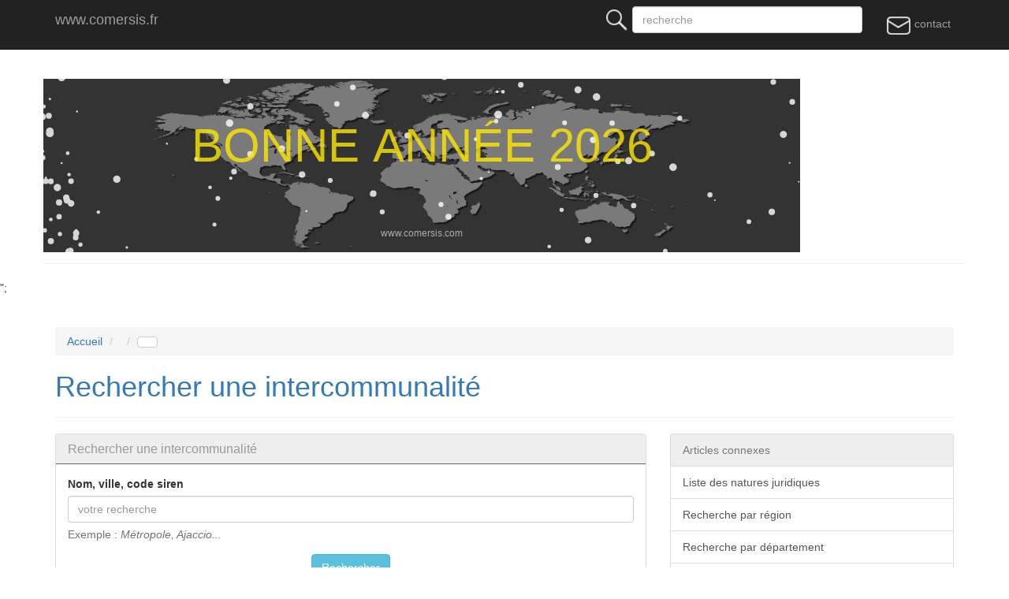

--- FILE ---
content_type: text/html; charset=UTF-8
request_url: https://comersis.fr/epci.php?epci=255101933
body_size: 2999
content:
<!doctype html>
<html lang="fr">

<head>
<!-- Google tag (gtag.js) -->

<script async src="https://pagead2.googlesyndication.com/pagead/js/adsbygoogle.js?client=ca-pub-8523328054572592" crossorigin="anonymous"></script>
<script async src="https://www.googletagmanager.com/gtag/js?id=G-X71PP0ZTGC"></script>
<script>
  window.dataLayer = window.dataLayer || [];
  function gtag(){dataLayer.push(arguments);}
  gtag('js', new Date());
  gtag('config', 'G-X71PP0ZTGC');
</script>
<meta charset="utf-8">
<meta name="viewport" content="width=device-width, initial-scale=1">
<meta http-equiv="Content-Type" content="text/html; charset=utf-8">
<title>Rechercher une intercommunalité, identité, compétences, financement, liste des communes</title>
<META NAME="Description" CONTENT="Recherche thématique des intercommunalités et syndicats de communes.">
<link rel="canonical" href="https://comersis.fr/epci.php">
<meta name="google-site-verification" content="4CnCHz_iFjuHFwa6CYxwYEqrvaK92TNhxyal_kz9954" />
<link rel="stylesheet" href="https://comersis.fr/css/normalize.css">
<link href="https://comersis.fr/css/bootstrap.min.css" rel="stylesheet" type="text/css">
<link rel="stylesheet" href="https://comersis.fr/colorbox/colorbox.css">
<!--[if lt IE 9]>
<script src="//html5shim.googlecode.com/svn/trunk/html5.js"></script>
<![endif]-->
</head>
<body>
<header>
<!-- Fixed navbar -->
<nav class="navbar navbar-fixed-top navbar-inverse"> 
<div class="container"> 
  <div class="navbar-header"> 
    <button type="button" class="navbar-toggle collapsed" data-toggle="collapse" data-target="#navbar" aria-expanded="false" aria-controls="navbar"> 
    <span class="sr-only">Menu principal</span> <span class="icon-bar"></span> 
    <span class="icon-bar"></span> <span class="icon-bar"></span> </button>
    <a class="navbar-brand" href="https://comersis.fr/index.php">www.comersis.fr</a> </div>
  <div id="navbar" class="navbar-collapse collapse">
    <ul class="nav navbar-nav navbar-right">
	<li><a href="contact.php"><img src='im/mail.gif'> contact</a></li><li>&nbsp;</li>      
    </ul>
    <form class="navbar-form navbar-right" action="https://comersis.fr/search.php" method="GET">
	<label for="rech"><img src="https://comersis.fr/im/search.gif"></label>
      <input type="text" name="rech" class="form-control" placeholder="recherche" size="32">
    </form>
  </div>
  <!--/.nav-collapse -->
</div>
</nav>
</header>
<div class="container hidden-xs">
<div class="row justify-content-center">
<div class="page-header">
<div class="canvas-wrap">
  <canvas id="canvas2"></canvas>
</div>
</div>
</div>
</div><!-- container -->";
<style>


.canvas-wrap {
 background-color: #DDDDDD;
 background: url(https://comersis.com/c-menu/bonnes-fetes.png) 0px 0px no-repeat;

}
</style>

<script type="text/javascript">
var canvas2 = document.getElementById("canvas2");
var ctx = canvas2.getContext("2d");

var W = 960;
var H = 220;
canvas2.width = W;
canvas2.height = H;

var numberFlakes = 100;
var flakes = [];
for (var i = 0; i < numberFlakes; i++) {
  flakes.push({
    x: Math.random()*W,
    y: Math.random()*H,
    radius: Math.random()*4+1
  })
}

function drawFlakes() {
  // Have to clear it every time to redraw
  ctx.clearRect(0, 0, W, H);

  ctx.fillStyle = "rgba(255, 255, 255, 0.8)";
  ctx.beginPath();
  for (var i = 0; i < numberFlakes; i++) {
    var f = flakes[i];
    ctx.moveTo(f.x, f.y);
    ctx.arc(f.x, f.y, f.radius, 0, Math.PI*2, true);
  }
  ctx.fill();
  moveFlakes();
}

var angle = 0;
function moveFlakes() {
  angle += 0.01;
  for (var i = 0; i < numberFlakes; i++) {
    var f = flakes[i];
    // cos and sin for moving diagonally
    f.y += Math.cos(angle) + 1 + f.radius/2;
    f.x += Math.sin(angle) * 2;

    //Start flakes over at top
    if (f.x > W+5 || f.x < -5 || f.y > H) {

      // Introduces some more random behavior to make the snowfall look real
      if (i%3 > 0) {
        flakes[i] = {x: Math.random()*W, y: -10, radius: f.radius};
      } else {
        // flake leaves from right
        if (Math.sin(angle) > 0) {
          // come in from left
          flakes[i] = {x: -5, y: Math.random()*H, radius: f.radius};
        } else {
          //come in from right
          flakes[i] = {x: W+5, y: Math.random()*H, radius: f.radius};
        }
      }
    }
  }
}

function drawText() {
  ctx.fillStyle = "rgba(255, 232, 0, 0.8)";
  ctx.font = "lighter 60px Arial";
  ctx.textAlign = "center";
  ctx.fillText("BONNE ANNÉE 2026", W/2, H/2.1);

 

  ctx.fillStyle = "rgba(255, 255, 255, 0.6)";
  ctx.font = "lighter 12px Arial";
  ctx.textAlign = "center";
  ctx.fillText("www.comersis.com", W/2, H/1.1);
}

function init() {
  drawFlakes();
  drawText();
}

setInterval(init, 30);
</script>
<div class="container">
	<div class="page-header">
	<ol class="breadcrumb">
	<li><a href="index.php">Accueil</a></li>
	<li><a href="departement.php?dpt="></a></li>	<li><a class='btn btn-default' href="epci.php?epci=255101933"></a></li></ol>
		 
		<h1><a href="https://comersis.fr/epci.php?epci=255101933">Rechercher une intercommunalité</a></h1>
		<p> </p>
	</div>
<div class="row">
<div class="col-md-8">
			<div class="panel panel-primary">
				<div class="panel-heading"><h2 class="panel-title">Rechercher une intercommunalité</h2></div>
		<div class="panel-body"><form action="https://comersis.fr/search.php" method="GET">
   <div class="form-group">
  <label for="rech">Nom, ville, code siren</label>
  
    
    <input type="text" name="rech" class="form-control" id="rech" placeholder="votre recherche">
  
  
    <p class="help-block">Exemple : <em>Métropole, Ajaccio...</em></p>
  </div>
  <div class="form-group" align="center">
  <button type="submit" class="btn btn-info">Rechercher</button>
  </div>
</form></div>
		</div>
		</div><div class="col-md-4"><div class="list-group">
		  <p class="list-group-item disabled">
			Articles connexes
		  </p>
		  <a href="tuto-box.php?subj=juridique" class="list-group-item iframe">Liste des natures juridiques</a>
		  <a href="region.php" class="list-group-item">Recherche par région</a>
		  <a href="departement.php" class="list-group-item">Recherche par département</a>
		  <a href="competence-epci.php" class="list-group-item">Recherche par compétence</a>
		</div></div><!-- md4 --></div><!-- row -->

</div>
<br>
<script src="https://comersis.fr/js/jquery-1.11.2.min.js"></script>
<script src="https://comersis.fr/js/bootstrap.min.js"></script>
<script src="https://comersis.fr/colorbox/jquery.colorbox-min.js"></script>
	<script type="text/javascript">
	 jQuery(document).ready(function () {
                jQuery('a.gallery').colorbox({ opacity:0.5 , rel:'group1' });
				jQuery('a#sample').colorbox({transition:'none'});
				$(".iframe").colorbox({iframe:true, width:"80%", height:"80%"});
	});

</script>
<footer class="footer">
<nav class="navbar navbar-inverse">
<div class="container">	
	<div class="page-header">
      </div>
	<div class="col-md-4">
        <div class="panel panel-default">
		<div class="panel-body">
		<p><a href="https://comersis.fr/liste-competences.php">Liste des compétences</a></p>
		<p><a href="https://comersis.fr/liste-juridique.php">Liste des groupements</a></p>
		<p><a href="commune-non-rattachee.php">Communes non rattachées</a></p>
		<p><a href="https://comersis.com">Cartographie Comersis</a></p>
	<!-- <a href="https://comersis.com/faq.php">F.a.q.</a> |  -->
        </div>
		</div>
	</div>
	<div class="col-md-4">
          <div class="panel panel-default">
		  <div class="panel-body">
		  <p><a href="glossaire.php">Glossaire</a></p>
		  <p><a href="ressources.php">Ressources</a></p>
		  <p><a href="cartographie.php">Cartographie</a></p>
		  <p><a href="mentions-legales.php">Mentions légales</a></p>
           <p></p>
          <p></p>
    
          <p></p> 
        </div>
		</div>
	</div>
	<div class="col-md-4">
          <div class="panel panel-default">
		  <div class="panel-body">
          <p>Comersis.fr<br>
            29630 Plougasnou<br>
			 email : <a href="contact.php"><img src="im/adresse-mail.gif" alt="email"></a>
            <br>du mardi au vendredi de 09h30 &agrave; 12h30<br>
            Siret : 387 676 828 00057</p>
        </div>
		</div>
	</div>
</div>
	<p class="text-center">2026 &copy; comersis.fr</p>
</nav>
</footer>
</body>
</html>

--- FILE ---
content_type: text/html; charset=utf-8
request_url: https://www.google.com/recaptcha/api2/aframe
body_size: 267
content:
<!DOCTYPE HTML><html><head><meta http-equiv="content-type" content="text/html; charset=UTF-8"></head><body><script nonce="g-6NkkmXt4s16Vk1gLk1OQ">/** Anti-fraud and anti-abuse applications only. See google.com/recaptcha */ try{var clients={'sodar':'https://pagead2.googlesyndication.com/pagead/sodar?'};window.addEventListener("message",function(a){try{if(a.source===window.parent){var b=JSON.parse(a.data);var c=clients[b['id']];if(c){var d=document.createElement('img');d.src=c+b['params']+'&rc='+(localStorage.getItem("rc::a")?sessionStorage.getItem("rc::b"):"");window.document.body.appendChild(d);sessionStorage.setItem("rc::e",parseInt(sessionStorage.getItem("rc::e")||0)+1);localStorage.setItem("rc::h",'1768777183165');}}}catch(b){}});window.parent.postMessage("_grecaptcha_ready", "*");}catch(b){}</script></body></html>